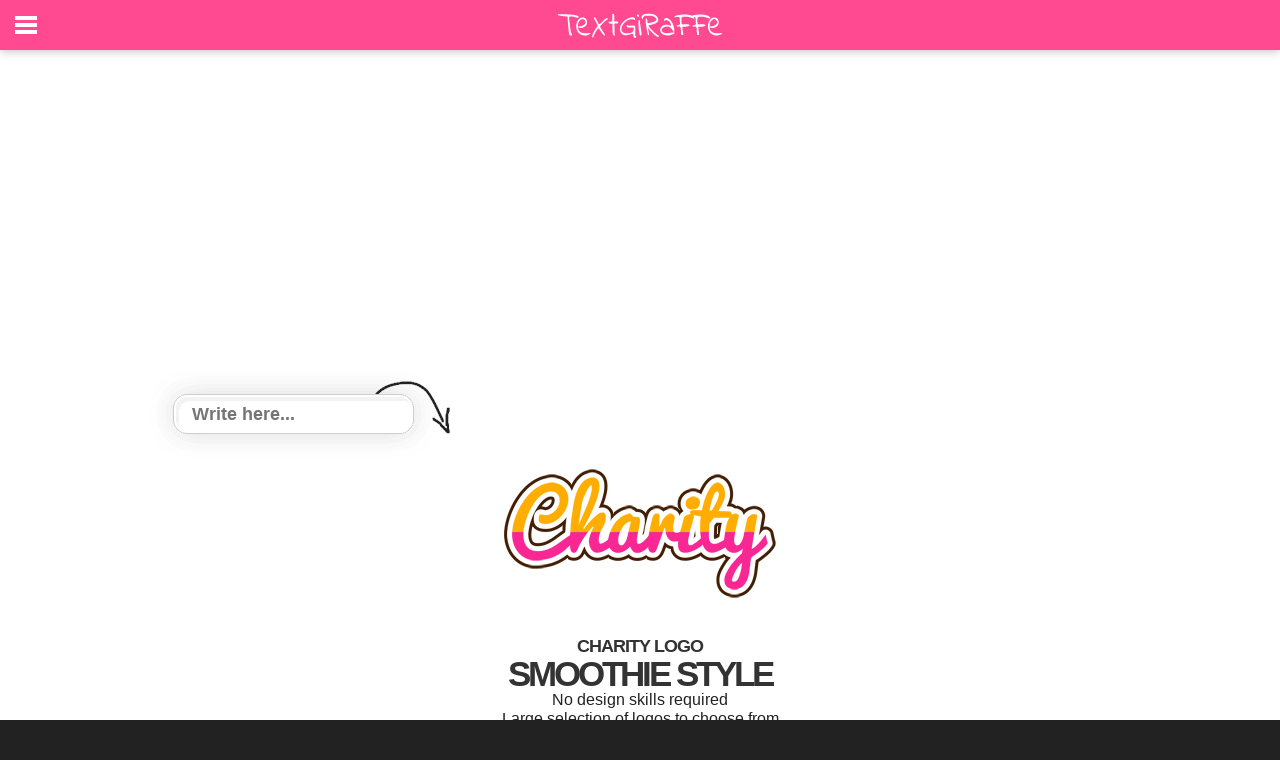

--- FILE ---
content_type: text/html; charset=utf-8
request_url: https://www.google.com/recaptcha/api2/aframe
body_size: 268
content:
<!DOCTYPE HTML><html><head><meta http-equiv="content-type" content="text/html; charset=UTF-8"></head><body><script nonce="o0CWqxvuCEpZBK63Sz-DEg">/** Anti-fraud and anti-abuse applications only. See google.com/recaptcha */ try{var clients={'sodar':'https://pagead2.googlesyndication.com/pagead/sodar?'};window.addEventListener("message",function(a){try{if(a.source===window.parent){var b=JSON.parse(a.data);var c=clients[b['id']];if(c){var d=document.createElement('img');d.src=c+b['params']+'&rc='+(localStorage.getItem("rc::a")?sessionStorage.getItem("rc::b"):"");window.document.body.appendChild(d);sessionStorage.setItem("rc::e",parseInt(sessionStorage.getItem("rc::e")||0)+1);localStorage.setItem("rc::h",'1769016426354');}}}catch(b){}});window.parent.postMessage("_grecaptcha_ready", "*");}catch(b){}</script></body></html>

--- FILE ---
content_type: text/css
request_url: https://textgiraffe.com/css/slidebars.css?v=953
body_size: 1702
content:
html, body, #sb-site, .sb-site-container, .sb-slidebar {
	/* Set box model to prevent any user added margins or paddings from altering the widths or heights. */
	margin: 0;
	padding: 0;
	-webkit-box-sizing: border-box;
	   -moz-box-sizing: border-box;
	        box-sizing: border-box;
}

html, body {
	width: 100%;
	overflow-x: hidden; /* Stops horizontal scrolling. */
}

html {
	height: 100%; /* Site is as tall as device. */
}

body {
	min-height: 100%;
	height: auto;
	position: relative; /* Required for static Slidebars to function properly. */
}

/* Site scroll locking - prevent site from scrolling when a Slidebar is open, except when static Slidebars are only available. */
html.sb-scroll-lock.sb-active:not(.sb-static) {
	overflow: hidden;
}

/* ----------
 * 002 - Site
 */

#sb-site, .sb-site-container {
	/* You may now use class .sb-site-container instead of #sb-site and use your own id. However please make sure you don't set any of the following styles any differently on your id. */
	width: 100%;
	min-height: 100vh;
	position: relative;
	z-index: 1; /* Site sits above Slidebars */
	background-color: #ffffff; /* Default background colour, overwrite this with your own css. I suggest moving your html or body background styling here. Making this transparent will allow the Slidebars beneath to be visible. */
}

/* Micro clearfix by Nicolas Gallagher, ensures the site container hits the top and bottom of the screen. */
#sb-site:before, #sb-site:after, .sb-site-container:before, .sb-site-container:after {
	content: ' ';
	display: table;
}

#sb-site:before, #sb-site:after, .sb-site-container:before, .sb-site-container:after {
    clear: both;
}

/* ---------------
 * 003 - Slidebars
 */

.sb-slidebar {
	height: 100%;
	overflow-y: auto; /* Enable vertical scrolling on Slidebars when needed. */
	position: fixed;
	top: 0;
	z-index: 0; /* Slidebars sit behind sb-site. */
	display: none; /* Initially hide the Slidebars. Changed from visibility to display to allow -webkit-overflow-scrolling. */
	background-color: #222222; /* Default Slidebars background colour, overwrite this with your own css. */
}

.sb-slidebar, .sb-slidebar * {
	-webkit-transform: translateZ( 0px ); /* Fixes issues with translated and z-indexed elements on iOS 7. */
}

.sb-left {
	left: 0; /* Set Slidebar to the left. */
}

.sb-right {
	right: 0; /* Set Slidebar to the right. */
}

html.sb-static .sb-slidebar,
.sb-slidebar.sb-static {
	position: absolute; /* Makes Slidebars scroll naturally with the site, and unfixes them for Android Browser < 3 and iOS < 5. */
}

.sb-slidebar.sb-active {
	display: block; /* Makes Slidebars visibile when open. Changed from visibility to display to allow -webkit-overflow-scrolling. */
}

.sb-style-overlay {
	z-index: 9999; /* Set z-index high to ensure it overlays any other site elements. */
}

.sb-momentum-scrolling {
	-webkit-overflow-scrolling: touch; /* Adds native momentum scrolling for iOS & Android devices. */
}

/* Slidebar widths for browsers/devices that don't support media queries. */
	.sb-slidebar {
		width: 30%;
	}
	
	.sb-width-thin {
		width: 15%;
	}
	
	.sb-width-wide {
		width: 45%;
	}

@media (max-width: 480px) { /* Slidebar widths on extra small screens. */
	.sb-slidebar {
		width: 70%;
	}
	
	.sb-width-thin {
		width: 55%;
	}
	
	.sb-width-wide {
		width: 85%;
	}
}

@media (min-width: 481px) { /* Slidebar widths on small screens. */
	.sb-slidebar {
		width: 55%;
	}
	
	.sb-width-thin {
		width: 40%;
	}
	
	.sb-width-wide {
		width: 70%;
	}
}

@media (min-width: 768px) { /* Slidebar widths on medium screens. */
	.sb-slidebar {
		width: 40%;
	}
	
	.sb-width-thin {
		width: 25%;
	}
	
	.sb-width-wide {
		width: 55%;
	}
}

@media (min-width: 992px) { /* Slidebar widths on large screens. */
	.sb-slidebar {
		width: 30%;
	}
	
	.sb-width-thin {
		width: 15%;
	}
	
	.sb-width-wide {
		width: 45%;
	}
}

@media (min-width: 1200px) { /* Slidebar widths on extra large screens. */
	.sb-slidebar {
		width: 20%;
	}
	
	.sb-width-thin {
		width: 5%;
	}
	
	.sb-width-wide {
		width: 35%;
	}
}

/* ---------------
 * 004 - Animation
 */

.sb-slide, #sb-site, .sb-site-container, .sb-slidebar {
	-webkit-transform: translate( 0px );
	   -moz-transform: translate( 0px );
	     -o-transform: translate( 0px );
	        transform: translate( 0px );
	
	-webkit-transition: -webkit-transform 400ms ease;
	   -moz-transition:    -moz-transform 400ms ease;
	     -o-transition:      -o-transform 400ms ease;
	        transition:         transform 400ms ease;
	
	-webkit-transition-property: -webkit-transform, left, right; /* Add left/right for Android < 4.4. */
	-webkit-backface-visibility: hidden; /* Prevents flickering. This is non essential, and you may remove it if your having problems with fixed background images in Chrome. */
}

/* --------------------
 * 005 - Helper Classes
 */
 
.sb-hide { 
	display: none; /* Optionally applied to control classes when Slidebars is disabled over a certain width. */
}